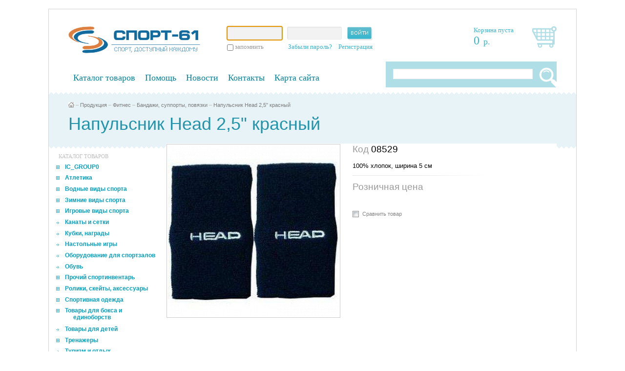

--- FILE ---
content_type: text/html; charset=windows-1251
request_url: http://sportpw.ru/goods/1119/177381/
body_size: 6097
content:
<!DOCTYPE html PUBLIC "-//W3C//DTD XHTML 1.0 Transitional//EN" "http://www.w3.org/TR/xhtml1/DTD/xhtml1-transitional.dtd">
<html xmlns="http://www.w3.org/1999/xhtml" xml:lang="ru" lang="ru">
<head>
<link rel="shortcut icon" type="image/x-icon" href="/bitrix/templates/store_light_red/favicon.ico" />
<link rel="stylesheet" type="text/css" href="/bitrix/templates/store_light_red/common.css" />
<script type="text/javascript" src="/bitrix/templates/store_light_red/jquery/jquery-1.4.2.min.js"></script>
<meta http-equiv="Content-Type" content="text/html; charset=windows-1251" />
<meta name="robots" content="index, follow" />
<link href="/bitrix/js/main/core/css/core.css?1626897328" type="text/css" rel="stylesheet" />
<link href="/bitrix/templates/store_light_red/components/bitrix/search.title/store/style.css?1626897332" type="text/css" rel="stylesheet" />
<link href="/bitrix/templates/store_light_red/jquery/fancybox/jquery.fancybox-1.3.1.css?1626897332" type="text/css" rel="stylesheet" />
<link href="/bitrix/templates/store_light_red/styles.css?1641988658" type="text/css" rel="stylesheet" />
<link href="/bitrix/templates/store_light_red/template_styles.css?1641988658" type="text/css" rel="stylesheet" />
<script type="text/javascript" src="/bitrix/js/main/core/core.js?1626897328"></script>
<script type="text/javascript">BX.message({'LANGUAGE_ID':'ru','FORMAT_DATE':'DD.MM.YYYY','FORMAT_DATETIME':'DD.MM.YYYY HH:MI:SS','COOKIE_PREFIX':'BITRIX_SM','bitrix_sessid':'99ebe1d41feb3cda8af2a7435ecf68a1','JS_CORE_LOADING':'Загрузка...','JS_CORE_WINDOW_CLOSE':'Закрыть','JS_CORE_WINDOW_EXPAND':'Развернуть','JS_CORE_WINDOW_NARROW':'Свернуть в окно','JS_CORE_WINDOW_SAVE':'Сохранить','JS_CORE_WINDOW_CANCEL':'Отменить','JS_CORE_H':'ч','JS_CORE_M':'м','JS_CORE_S':'с'})</script>
<script type="text/javascript" src="/bitrix/js/main/core/core_ajax.js?1626897328"></script>
<script type="text/javascript" src="/bitrix/js/main/session.js?1626897328"></script>
<script type="text/javascript">
bxSession.Expand(1440, '99ebe1d41feb3cda8af2a7435ecf68a1', false, '7aa79dcafabcf0ec17210733887ca411');
</script>
<script type="text/javascript" src="/bitrix/components/bitrix/search.title/script.js?1626897327"></script>
<script type="text/javascript" src="/bitrix/templates/store_light_red/jquery/fancybox/jquery.fancybox-1.3.1.pack.js?1626897332"></script>
<link rel="stylesheet" type="text/css" href="/bitrix/templates/store_light_red/colors.css" />
<script type="text/javascript" src="/bitrix/templates/store_light_red/script.js"></script>
<title>Напульсник Head 2,5&quot; красный</title>

<!--[if lt IE 7]>
<style type="text/css">
	#compare {bottom:-1px; }
	div.catalog-admin-links { right: -1px; }
	div.catalog-item-card .item-desc-overlay {background-image:none;}
</style>
<![endif]-->

<!--[if IE]>
<style type="text/css">
	#fancybox-loading.fancybox-ie div	{ background: transparent; filter: progid:DXImageTransform.Microsoft.AlphaImageLoader(src='/bitrix/templates/store_light_red/jquery/fancybox/fancy_loading.png', sizingMethod='scale'); }
	.fancybox-ie #fancybox-close		{ background: transparent; filter: progid:DXImageTransform.Microsoft.AlphaImageLoader(src='/bitrix/templates/store_light_red/jquery/fancybox/fancy_close.png', sizingMethod='scale'); }
	.fancybox-ie #fancybox-title-over	{ background: transparent; filter: progid:DXImageTransform.Microsoft.AlphaImageLoader(src='/bitrix/templates/store_light_red/jquery/fancybox/fancy_title_over.png', sizingMethod='scale'); zoom: 1; }
	.fancybox-ie #fancybox-title-left	{ background: transparent; filter: progid:DXImageTransform.Microsoft.AlphaImageLoader(src='/bitrix/templates/store_light_red/jquery/fancybox/fancy_title_left.png', sizingMethod='scale'); }
	.fancybox-ie #fancybox-title-main	{ background: transparent; filter: progid:DXImageTransform.Microsoft.AlphaImageLoader(src='/bitrix/templates/store_light_red/jquery/fancybox/fancy_title_main.png', sizingMethod='scale'); }
	.fancybox-ie #fancybox-title-right	{ background: transparent; filter: progid:DXImageTransform.Microsoft.AlphaImageLoader(src='/bitrix/templates/store_light_red/jquery/fancybox/fancy_title_right.png', sizingMethod='scale'); }
	.fancybox-ie #fancybox-left-ico		{ background: transparent; filter: progid:DXImageTransform.Microsoft.AlphaImageLoader(src='/bitrix/templates/store_light_red/jquery/fancybox/fancy_nav_left.png', sizingMethod='scale'); }
	.fancybox-ie #fancybox-right-ico	{ background: transparent; filter: progid:DXImageTransform.Microsoft.AlphaImageLoader(src='/bitrix/templates/store_light_red/jquery/fancybox/fancy_nav_right.png', sizingMethod='scale'); }
	.fancybox-ie .fancy-bg { background: transparent !important; }
	.fancybox-ie #fancy-bg-n	{ filter: progid:DXImageTransform.Microsoft.AlphaImageLoader(src='/bitrix/templates/store_light_red/jquery/fancybox/fancy_shadow_n.png', sizingMethod='scale'); }
	.fancybox-ie #fancy-bg-ne	{ filter: progid:DXImageTransform.Microsoft.AlphaImageLoader(src='/bitrix/templates/store_light_red/jquery/fancybox/fancy_shadow_ne.png', sizingMethod='scale'); }
	.fancybox-ie #fancy-bg-e	{ filter: progid:DXImageTransform.Microsoft.AlphaImageLoader(src='/bitrix/templates/store_light_red/jquery/fancybox/fancy_shadow_e.png', sizingMethod='scale'); }
	.fancybox-ie #fancy-bg-se	{ filter: progid:DXImageTransform.Microsoft.AlphaImageLoader(src='/bitrix/templates/store_light_red/jquery/fancybox/fancy_shadow_se.png', sizingMethod='scale'); }
	.fancybox-ie #fancy-bg-s	{ filter: progid:DXImageTransform.Microsoft.AlphaImageLoader(src='/bitrix/templates/store_light_red/jquery/fancybox/fancy_shadow_s.png', sizingMethod='scale'); }
	.fancybox-ie #fancy-bg-sw	{ filter: progid:DXImageTransform.Microsoft.AlphaImageLoader(src='/bitrix/templates/store_light_red/jquery/fancybox/fancy_shadow_sw.png', sizingMethod='scale'); }
	.fancybox-ie #fancy-bg-w	{ filter: progid:DXImageTransform.Microsoft.AlphaImageLoader(src='/bitrix/templates/store_light_red/jquery/fancybox/fancy_shadow_w.png', sizingMethod='scale'); }
	.fancybox-ie #fancy-bg-nw	{ filter: progid:DXImageTransform.Microsoft.AlphaImageLoader(src='/bitrix/templates/store_light_red/jquery/fancybox/fancy_shadow_nw.png', sizingMethod='scale'); }
	label.fieldHint {margin: 0 10px;}
</style>
<![endif]-->

<script type="text/javascript">if (document.documentElement) { document.documentElement.id = "js" }</script>

<script type="text/javascript">
	function changeUserPriceType(new_value) {
		document.UserPriceTypeForm.submit();
		return false;
	}	
</script>

</head>
<body>
	<div id="panel"></div>
	<div id="page-wrapper">
		<div id="header-wrapper">
			<div id="header" itemscope itemtype = "http://schema.org/LocalBusiness">
				<div id="logo">
					<a href="/">
						<img src="/include/sport_logo.png" style="width:270px;">
					</a>
				</div>
				<div id="authorization" class="content-form login-form">
											<div class="fields">
														<form name="form_auth" method="post" target="_top" action="">
								<input type="hidden" name="AUTH_FORM" value="Y" />
								<input type="hidden" name="TYPE" value="AUTH" />
																								<div class="field">
																											<div class="form-input">
										<input id="login-input-field" type="text" name="USER_LOGIN" maxlength="50" value="" class="input-field" />
									</div>
								</div>	
								<div class="field">
																		<div class="form-input">
										<input id="password-input-field" type="password" name="USER_PASSWORD" maxlength="50" class="input-field" />
																			</div>
								</div>
								<div class="field field-button">
									<input class="button" type="submit" name="Login" value="" />
								</div>
																	<noindex>
										<div id="forgot_register_links" class="field">
											<a href="/login/?forgot_password=yes&backurl=%2F" rel="nofollow">Забыли пароль?</a>
											<a href="/login/?register=yes&backurl=%2F" rel="nofollow">Регистрация</a><br />
										</div>
									</noindex>
																<div class="field field-option">
									<div style="padding-top:5px;">
										<input class="remember" type="checkbox" id="USER_REMEMBER" name="USER_REMEMBER" value="Y" />
										<span>запомнить</span>
									</div>
								</div>
															</form>
							<script type="text/javascript">
																	try{document.form_auth.USER_LOGIN.focus();}catch(e){}
															</script>
						</div>
														</div>
				<div id="cart" onClick="location.href='/personal/cart/';">
					<span id="cart_line">
						

<div style="float: left;">
<i id="cart-status">
	<a href="/personal/cart/">Корзина пуста</a>
</i>
<br/>
<a href="/personal/cart/">
<span style="font-size:24px; color:#37B6CE; font-family:Tahoma;">
	0</span>
<span style="color:#37B6CE; font-family:Tahoma; font-size:18px;">
	&nbsp;р.
</span>
</a>
</div>
<div style="float: right;">
<a href="/personal/cart/"><img src="/bitrix/templates/store_light_red/img/basket.png"></a>
</div>					</span>
				</div>
				<div style="clear:both;"></div>
				<div id="breadcrumb-search">
					 <script src="/bitrix/templates/store_light_red/components/bitrix/search.title/store/script.js?1626897332" type="text/javascript"></script>	<div id="search" class="form-box">
	<form action="/search/">
		<div class="form-textbox">
			<div class="form-textbox-border"><input id="title-search-input" type="text" name="q" value="" size="40" maxlength="50" autocomplete="off" /></div>
		</div>
		<div class="form-button"><input name="s" type="submit" value="Поиск"  id="search-submit-button"/></div>
			
	</form>
	</div>
<script type="text/javascript">
var jsControl = new JCTitleSearch({
	//'WAIT_IMAGE': '/bitrix/themes/.default/images/wait.gif',
	'AJAX_PAGE' : '/goods/1119/177381/',
	'CONTAINER_ID': 'search',
	'INPUT_ID': 'title-search-input',
	'MIN_QUERY_LEN': 2
});
</script>
				</div>
				<div id="menu_and_search">
					<ul id="main_menu">
						<li id="menu_1"><a href="/goods/">Каталог товаров</a></li>
						<li id="menu_2"><a href="javascript:void(0);">Помощь</a></li>
						<li id="menu_3"><a href="/news/">Новости</a></li>
						<li id="menu_4"><a href="/about/contacts/">Контакты</a></li>
						<li id="menu_5"><a href="/search/map/">Карта сайта</a></li>
											</ul>
					<!--<div class="submenu_div" id="submenu_div_1">
						<span>каталог товаров по видам спорта</span>
						<div style="clear:both;"></div>
												<div style="clear:both;"></div>
					</div> -->
					<div class="submenu_div" id="submenu_div_2">
						<ul class="submenu_div_ul">
							<li><a href="/about/howto/">Как купить</a></li>
							<li><a href="/about/faq/">Покупателю</a></li>
						</ul>
						<div style="clear:both;"></div>
					</div>
				</div>
				<div style="clear:both;"></div>
				<div id="breadcrumb"><a title="На главную страницу" href="/"><img width="12" height="11" src="/bitrix/templates/store_light_red/images/home.gif" alt="На главную страницу" /></a><i>&ndash;</i><a href="/goods/" title="Продукция">Продукция</a><i>&ndash;</i><a href="/goods/1115/" title="Фитнес">Фитнес</a><i>&ndash;</i><a href="/goods/1119/" title="Бандажи, суппорты, повязки">Бандажи, суппорты, повязки</a><i>&ndash;</i><a href="/goods/1119/177381/" title="Напульсник Head 2,5&quot; красный">Напульсник Head 2,5&quot; красный</a></div>									<h1 id="pagetitle">Напульсник Head 2,5&quot; красный</h1>
							</div>
		</div>
		<div id="content-wrapper">
			<div id="content">
				<div id="workarea">
					

<div id="compare" style="display:none;">
	<div class="corner left-top"></div><div class="corner right-top"></div>
	<div class="block-content">
		<a href="/goods/compare/" title="Сравнить выбранные товары">Сравнить товары (<span>0</span>)</a><a href="/goods/compare/?action=DELETE_FROM_COMPARE_RESULT&IBLOCK_ID=6&backurl=%2Fgoods%2F1119%2F177381%2F" class="close" title="Удалить все товары из списка сравнений"></a>
	</div>
</div>

 <div class="left_menu_div" id="left_menu_div_catalog">
<span>каталог товаров</span> 						 
  <div style="clear: both; "></div>

	<ul id="left-menu">
					<li class="open" >
			<a href="/goods/1204/">IC_GROUP0</a>
			<ul style="display: none;">
		

					<li class="open" >
			<a href="/goods/1205/">IC_GROUP1</a>
			<ul style="display: none;">
		

		<li>

			<a href="/goods/1206/">IC_GROUP2</a>

		</li>
</ul></li></ul></li>					<li class="open" >
			<a href="/goods/1096/">Атлетика</a>
			<ul style="display: none;">
		

		<li>

			<a href="/goods/1184/">Гантели</a>

		</li>
		<li>

			<a href="/goods/1186/">Гири</a>

		</li>
		<li>

			<a href="/goods/1185/">Диски, грифы, штанги</a>

		</li>
		<li>

			<a href="/goods/1183/">Перчатки и пояса т/а</a>

		</li>
		<li>

			<a href="/goods/1182/">Прочее</a>

		</li>
</ul></li>					<li class="open" >
			<a href="/goods/1097/">Водные виды спорта</a>
			<ul style="display: none;">
		

		<li>

			<a href="/goods/1188/">Инвентарь и прочее</a>

		</li>
		<li>

			<a href="/goods/1191/">Купальники и плавки</a>

		</li>
		<li>

			<a href="/goods/1190/">Ласты</a>

		</li>
		<li>

			<a href="/goods/1187/">Очки и маски</a>

		</li>
		<li>

			<a href="/goods/1189/">Шапочки</a>

		</li>
</ul></li>					<li class="open" >
			<a href="/goods/1146/">Зимние виды спорта</a>
			<ul style="display: none;">
		

		<li>

			<a href="/goods/1147/">Клюшки, шайбы, хоккейная экипировка</a>

		</li>
		<li>

			<a href="/goods/1150/">Коньки</a>

		</li>
		<li>

			<a href="/goods/1155/">Лыжи, санки, ледянки</a>

		</li>
</ul></li>					<li class="open" >
			<a href="/goods/1104/">Игровые виды спорта</a>
			<ul style="display: none;">
		

		<li>

			<a href="/goods/1144/">Бадминтон</a>

		</li>
		<li>

			<a href="/goods/1106/">Баскетбол</a>

		</li>
		<li>

			<a href="/goods/1126/">Бейсбол</a>

		</li>
		<li>

			<a href="/goods/1142/">Бильярд</a>

		</li>
		<li>

			<a href="/goods/1113/">Большой теннис</a>

		</li>
		<li>

			<a href="/goods/1114/">Волейбол</a>

		</li>
		<li>

			<a href="/goods/1199/">Гандбол</a>

		</li>
		<li>

			<a href="/goods/1107/">Настольный теннис</a>

		</li>
		<li>

			<a href="/goods/1141/">Футбол</a>

		</li>
</ul></li>		<li>

			<a href="/goods/1195/">Канаты и сетки</a>

		</li>
		<li>

			<a href="/goods/1145/">Кубки, награды</a>

		</li>
		<li>

			<a href="/goods/1127/">Настольные игры</a>

		</li>
		<li>

			<a href="/goods/1198/">Оборудование для спортзалов</a>

		</li>
		<li>

			<a href="/goods/1130/">Обувь</a>

		</li>
					<li class="open" >
			<a href="/goods/1110/">Прочий спортинвентарь</a>
			<ul style="display: none;">
		

		<li>

			<a href="/goods/1193/">Бутылки и шейкеры</a>

		</li>
</ul></li>					<li class="open" >
			<a href="/goods/1152/">Ролики, скейты, аксессуары</a>
			<ul style="display: none;">
		

		<li>

			<a href="/goods/1153/">Аксессуары</a>

		</li>
		<li>

			<a href="/goods/1158/">Защита</a>

		</li>
		<li>

			<a href="/goods/1162/">Роликовые коньки</a>

		</li>
		<li>

			<a href="/goods/1157/">Скейтборды, самокаты</a>

		</li>
</ul></li>					<li class="open" >
			<a href="/goods/1094/">Спортивная одежда</a>
			<ul style="display: none;">
		

		<li>

			<a href="/goods/1177/">Бокс</a>

		</li>
		<li>

			<a href="/goods/1179/">Борьба</a>

		</li>
		<li>

			<a href="/goods/1174/">Гимнастика и танцы</a>

		</li>
		<li>

			<a href="/goods/1176/">Дзюдо</a>

		</li>
		<li>

			<a href="/goods/1178/">Игровые виды</a>

		</li>
		<li>

			<a href="/goods/1175/">Карате и рукопашный бой</a>

		</li>
		<li>

			<a href="/goods/1181/">Самбо</a>

		</li>
		<li>

			<a href="/goods/1207/">Смешанные единоборства MMA</a>

		</li>
		<li>

			<a href="/goods/1180/">Тхэквондо</a>

		</li>
</ul></li>					<li class="open" >
			<a href="/goods/1093/">Товары для бокса и единоборств</a>
			<ul style="display: none;">
		

		<li>

			<a href="/goods/1171/">Бинты и пояса</a>

		</li>
		<li>

			<a href="/goods/1167/">Защита</a>

		</li>
		<li>

			<a href="/goods/1168/">Макивары и лапы</a>

		</li>
		<li>

			<a href="/goods/1173/">Мешки и манекены</a>

		</li>
		<li>

			<a href="/goods/1169/">Перчатки</a>

		</li>
		<li>

			<a href="/goods/1170/">Прочее</a>

		</li>
		<li>

			<a href="/goods/1172/">Шлемы</a>

		</li>
</ul></li>		<li>

			<a href="/goods/1132/">Товары для детей</a>

		</li>
					<li class="open" >
			<a href="/goods/1123/">Тренажеры</a>
			<ul style="display: none;">
		

		<li>

			<a href="/goods/1156/">Беговые дорожки</a>

		</li>
		<li>

			<a href="/goods/1154/">Велотренажеры</a>

		</li>
		<li>

			<a href="/goods/1209/">Гребные тренажеры</a>

		</li>
		<li>

			<a href="/goods/1194/">Силовые тренажеры и турники</a>

		</li>
		<li>

			<a href="/goods/1149/">Тренажеры для фитнеса</a>

		</li>
		<li>

			<a href="/goods/1124/">Эллипсоиды</a>

		</li>
</ul></li>		<li>

			<a href="/goods/1098/">Туризм и отдых</a>

		</li>
					<li class="selected  close">
			<a class="selected" href="/goods/1115/">Фитнес</a>
			<ul>
		

		<li>

			<a href="/goods/1192/">Аксессуары для фитнеса</a>

		</li>
		<li class="current">

			<a class="selected" href="/goods/1119/">Бандажи, суппорты, повязки</a>

		</li>
		<li>

			<a href="/goods/1148/">Диски здоровья, ролики гимнастические</a>

		</li>
		<li>

			<a href="/goods/1128/">Обручи, палки гимнастические, бодибары</a>

		</li>
		<li>

			<a href="/goods/1143/">Скакалки, мячи для фитнеса, медицинболы</a>

		</li>
		<li>

			<a href="/goods/1118/">Утяжелители, маты, коврики</a>

		</li>
		<li>

			<a href="/goods/1120/">Эспандеры, упоры для отжиманий</a>

		</li>
</ul></li>		<li>

			<a href="/goods/1069/">Художественная гимнастика</a>

		</li>
					<li class="open" >
			<a href="/goods/1196/">Шведские стенки и ДСК</a>
			<ul style="display: none;">
		

		<li>

			<a href="/goods/1197/">Навесное оборудование</a>

		</li>
</ul></li>	</ul> 						 
  <div style="clear: both; "></div>
</div>

<div id="catalog_padding_div" style="padding-left: 200px;">
<br/>

<script type="text/javascript">
$(function() {
	$('div.catalog-detail-image a').fancybox({
		'transitionIn': 'elastic',
		'transitionOut': 'elastic',
		'speedIn': 600,
		'speedOut': 200,
		'overlayShow': false,
		'cyclic' : true,
		'padding': 20,
		'titlePosition': 'over',
		'onComplete': function() {
			$("#fancybox-title").css({ 'top': '100%', 'bottom': 'auto' });
		} 
	});
});
</script>
 


<div class="catalog-detail" itemscope itemtype = "http://schema.org/Product">
	<table class="catalog-detail" cellspacing="0">
		<tr>

					<td class="catalog-detail-image">
							<div class="catalog-detail-image" id="catalog-detail-main-image">
					<a rel="catalog-detail-images" href="/upload/iblock/67c/67c3f21a161dcdd2154d397236e8ed63.jpg" title="Напульсник Head 2,5&quot; красный"><img itemprop="image" src="/upload/resize_cache/iblock/67c/350_1000_10240811ca8906714d1a9f41f2f5b358d/67c3f21a161dcdd2154d397236e8ed63.jpg" alt="Напульсник Head 2,5&quot; красный" id="catalog_detail_image" width="350" height="350" /></a>
				</div>
							<div class="catalog-detail-images">
			
				</div>
			</td>
		
			<td class="catalog-detail-desc">
				<label style="font-size: 19px; color:#999;">Код&nbsp;</label><label style="font-size: 19px;">08529</label><br/><br/>
							<span itemprop = "description">100&#37; хлопок, ширина 5 см</span>
				<div class="catalog-detail-line"></div>
												<div class="catalog-detail-price">
									<label>
						                                                        Розничная цена
											</label>

                                             
					<p>
						<span itemprop = "offers" itemscope itemtype = "http://schema.org/Offer">
												</span>
					</p>
					<br />
								</div>
				
				<div class="catalog-item-links">
					
										<a href="/goods/1119/177381/?action=ADD_TO_COMPARE_LIST&amp;id=177381" class="catalog-item-compare" onclick="return addToCompare(this, 'В списке сравнения');" rel="nofollow" id="catalog_add2compare_link" rel="nofollow">Сравнить товар</a>
									</div>
							</td>
		</tr>
	</table>
	

		
</div>
</div>				</div>
			</div>
		</div>
		<div id="space-for-footer"></div>
	</div>

	<div id="footer-wrapper">
		<div id="footer">
						<div id="discounts_and_contacts">
				<div class="discounts_contacts_column">
					<div class="discounts_title">Скидки при покупке на сумму:</div>
					<div id="discounts"></div>
					<span class="discounts_comment">* Скидки предоставляются только оптовым покупателям.</span>
				</div>
				<div class="discounts_contacts_column">
					<div class="wholesale_title">Опт</div>
					<div class="contacts_phone">+7 (863) 229-05-79</div>
					<div class="contacts_phone">+7 (863) 305-13-64 (ф.)</div>
					<div class="contacts_email"><a href="mailto:sales@sportpw.ru">sales@sportpw.ru</a></div>
					<div class="contacts_skype">sport_61</div>
									</div>
			</div>
			<div id="copyright">
				© 2008-2012, &quot;Спорт-61&quot;, г. Ростов-на-Дону			</div>
			<div id="footer-design">
				Работает на <a href="http://www.1c-bitrix.ru" title="Работает на &laquo;1С-Битрикс: Управление сайтом&raquo;">&laquo;1С-Битрикс: Управление сайтом&raquo;</a>			</div>
		</div>
	</div>
		
  <script>
  	$(document).ready(function() {
  		//$('#menu_and_search li').mouseover(	function() {
  		$('#main_menu li').mouseover(	function() {
			var id = $(this).attr('id').replace('menu_', '');
			var left = $(this).position().left;
  			$('.submenu_div').hide();
  				$('#menu_and_search a').css('background', 'none');
  				$('#menu_and_search a').css('color', '#04859d');
  			var submenu = $('#submenu_div_' + id);
			submenu.show();
			submenu.css('left', left);
				var link = $('#menu_' + id + ' a');
				link.css('background', '#37b6ce');
				link.css('color', 'white');
		});
  		$('#menu_and_search').mouseleave( function() {
  			$('.submenu_div').hide();
  				$('#menu_and_search a').css('background', 'none');
  				$('#menu_and_search a').css('color', '#04859d');
  		});
  	});
  </script>
	
</body>
</html>

--- FILE ---
content_type: text/css
request_url: http://sportpw.ru/bitrix/js/main/core/css/core.css?1626897328
body_size: 1213
content:
.bx-core-waitwindow { 
	background-color:#FCF7D1;
	background-image:url(/bitrix/js/main/core/images/wait.gif);
	background-position:10px center;
	background-repeat:no-repeat;
	border:1px solid #E1B52D;
	color:black;
	font-family:Verdana,Arial,sans-serif;
	font-size:11px;
	padding:10px 30px 10px 37px;
	position:absolute;
	z-index:10000;
	text-align:center; 
}

.bx-unselectable {
   -moz-user-select: none;
   -khtml-user-select: none;
   -webkit-user-select: none;
   user-select: none;
}

.bx-session-message {
	background-color:#FFEB41;
	border:1px solid #EDDA3C;
	width:630px;
	font-family:Arial,Helvetica,sans-serif;
	font-size:13px;
	font-weight:bold;
	text-align:center;
	color:black;
	position:absolute;
	z-index:10000;
	padding:10px;
}

.bx-session-message a.bx-session-message-close {
	display:block;
	width:12px;
	height:12px;
	background-image:url(/bitrix/js/main/core/images/close.gif);
	background-repeat:no-repeat;
	background-position:center;
	float:right;
}

.bx-timer-semicolon-off .bx-timer-semicolon {visibility: hidden}

/* Tooltip */
.bx-panel-tooltip
{
    z-index:2210 !important;
    overflow: hidden !important;
    position:absolute !important;

    letter-spacing:normal !important;
    list-style:none !important;
    text-align: left !important;
    text-indent:0 !important;
    text-transform: none !important;
    visibility:visible !important;
    white-space: normal !important;
    word-spacing:normal !important;
    vertical-align:baseline !important;
    background:scroll transparent none repeat-x 0 0 !important;
    margin:0 !important;
    padding:0 !important;
    border: none !important;
    float: none !important;
    text-decoration: none !important;

}

.bx-panel-tooltip div { display: block !important; }

.bx-panel-tooltip-top-border, .bx-panel-tooltip-bottom-border
{
    height:2px !important;
    overflow: hidden !important;
    position:relative !important;
    font-size:1px !important;
}

.bx-panel-tooltip-corner
{
    background:scroll transparent url(../images/panel/sprite03.png) no-repeat -255px -308px !important;
    width:2px !important;
    height:8px !important;
    overflow:hidden !important;
    position:absolute !important;
}

.bx-panel-tooltip-border
{
    margin:0 2px !important;
    height:1px !important;
    background: scroll #FCFCFB none repeat-x 0 0 !important;
    border-top: 1px solid #C8C8C6 !important;
    font-size:1px !important;
}

.bx-panel-tooltip-bottom-border .bx-panel-tooltip-border
{
    border-top: 1px solid #F2F2EB !important;
    background: scroll #C8C8C6 none repeat-x 0 0 !important;
}

.bx-panel-tooltip-left-corner
{
    top: 0 !important;
    left: 0 !important;
}

.bx-panel-tooltip-right-corner
{
    left:-2px !important;
    margin-left:100% !important;
    position:absolute !important;
    top:-2px !important;
}

.bx-panel-tooltip-bottom-border .bx-panel-tooltip-corner { margin-top:-4px !important; }

.bx-panel-tooltip-content
{
    border-left: 1px solid #C8C8C6 !important;
    border-right: 1px solid #C8C8C6 !important;
    background: scroll #F2F2EB none repeat-x 0 0 !important;
    overflow: hidden !important;
    position: relative !important;
    z-index:10 !important;
    display:inline-block !important;
}

.bx-panel-tooltip-title
{
    font: normal normal bold 11px/normal Tahoma, sans-serif !important;
    color: #000 !important;
    position:relative !important;
    padding: 7px 10px 0 10px !important;
    margin: 0 !important;
}

.bx-panel-tooltip-text
{
    font: normal normal normal 11px/normal Verdana, sans-serif !important;
    color: #000 !important;
    padding: 9px 10px 10px 16px !important;
    margin: 0 !important;
    position:relative !important;
}

.bx-panel-tooltip-underlay
{
    position:absolute !important;
    height:55px !important;
    background: scroll #F2F2EB url(../images/panel/sprite03.png) repeat-x 0 -869px !important;
    width:100% !important;
    top: 0;
    left: 0;
}

.bx-panel-tooltip-close
{
	position:absolute !important;
    height:20px !important;
    background: scroll transparent url(../images/panel/sprite03.png) no-repeat -40px -1007px !important;
    width:25px !important;
    top: 0 !important;
    right: 0 !important;
	z-index:5 !important;
	display:block !important;
}

.bx-panel-tooltip-text a { font: normal normal normal 11px/normal Verdana, sans-serif !important;}
.bx-panel-tooltip-text a, .bx-panel-tooltip-text a:hover { color: #0041d2 !important; text-decoration: underline !important;}

.bx-core-autosave {background-position: 0 0 !important;}
.bx-core-autosave-ready {background: scroll transparent url(../images/autosave/autosave-green.gif) repeat-x 0 0;}
.bx-core-autosave-edited {background: scroll transparent url(../images/autosave/autosave-red.gif) repeat-x 0 0;}
.bx-core-autosave-saving {background: scroll transparent url(../images/autosave/autosave-write.gif) repeat-x 0 0;}

--- FILE ---
content_type: text/css
request_url: http://sportpw.ru/bitrix/templates/store_light_red/styles.css?1641988658
body_size: 1071
content:
img {border:0 none;}

h1, h2, h3, h4, h5, h6
{
	font-family:Verdana,Arial,serif; 
	margin:1.3em 0 1.2em;
	font-weight:normal;
	line-height:1.2;
}

h1 { font-size:160%; margin:0 0 0.7em; }
h2 { font-size:140%; color: #039FBC; }
h3 { font-size:120%; }
h4 { font-size:120%; }

h5 {
	font-size:140%;
	font-weight:normal;
	margin:1.5em 0 1em 0;
	padding:0;
}

h6 { font-size:100%; font-weight: bold;}

hr, .hr 
{
	border-top:1px solid;
	display:block;
	font-size:1px;
	height:1px;
	line-height:1px;
	margin:12px 0;
	overflow:hidden;
	padding:0;
}

#workarea ul { list-style-type: none;  padding:0; margin: 0 0 0 1.5em;}
#workarea ul li:before { content:'\2014\a0'; }
#workarea ul li
{
	behavior:expression( !this.before  ? this.before = this.innerHTML = '<span class="dash">— </span>' + this.innerHTML :'' );
	text-indent:-1.35em;
	margin: 0.6em 0
}
#workarea ul li a { color: #039FBC; text-decoration: none; }
#workarea ul li a:hover { text-decoration: underline; }

#workarea ul ul { padding:0 0 0 1.5em; margin: 0.6em 0}

#left_menu_div_catalog ul li:before { content:''; }

--- FILE ---
content_type: text/css
request_url: http://sportpw.ru/bitrix/templates/store_light_red/template_styles.css?1641988658
body_size: 7602
content:
html { width:100%; height: 100%; }

body
{
	height:100%;
	margin:0;
	padding:0;
	font-size: 80.01%;
	font-family: Verdana, Arial, Helvetica, sans-serif;
}

form { margin:0; padding:0;}
form.main-form
{ 
	display: block;
	margin:0; 
	padding:0;
	width:100%;
	height:100%;
}
 
#page-wrapper
{	
	min-height:100%;	  
	/*margin: 0 auto -30px;*/
	margin: 18px auto 0;
	/*min-width: 990px;*/
	width: 1080px;
	border-top: 1px solid lightgray;
	border-left: 1px solid lightgray;
	border-right: 1px solid lightgray;
}

* html #page-wrapper { height: 100%; }

#header-wrapper { /*height: 90px;*/ }
#header {
	position: relative;
	margin: 0 auto;
	/*width: 1000px;
	height: 107px;*/
	--background: url(/include/logo_new.jpg) no-repeat;
	width: 1080px;
	height: 180px;
}

#logo {
	/*width: 400px; height:50px; position: absolute; top: 30px; left: 30px;*/
		height: 72px;
  		margin-left: 40px;
		margin-top: 35px;
    	width: 270px;
		float: left;
}

#logo a {outline: none; text-decoration:none;}

#authorization {
	/* margin-left: 190px; */
	/* margin-left: 460px; */
	padding-left: 55px;
    width: 304px;
	float: left;
    margin-top: 35px;
}
#authorization input.button {
    background: url("img/login.png");
    border: none;
    height: 28px;
    width: 52px;
	margin-top: 1px;
	cursor: pointer;
}
#authorization input.remember {
    float: left;
    margin-right: 3px;
    margin-top: 3px;
	margin-left: 0px;
	margin-bottom: 0px;
}
#authorization span {
    color: #999999;
    /*margin-right: 17px;*/
	font-family: Lucida Sans Unicode;
    font-size: 13px;
	margin-top: 10px;
}
#forgot_register_links {
	float: right;
	margin-right: 6px;
	padding-top: 5px;
	font-family: Lucida Sans Unicode;
    font-size: 13px;
}
#forgot_register_links a {
	color: #37B6CE;
    text-decoration: none;
	margin-left: 10px;
}
#forgot_register_links a:hover {
	text-decoration: underline;
}
#login-input-field, #password-input-field {
	background: url("img/log_pass.png");
    border: none;
    font-family: Lucida Sans Unicode;
    font-size: 11px;
    height: 28px;
    margin-right: 10px;
    padding-bottom: 0;
    padding-left: 10px;
    padding-top: 0;
    width: 103px;
	padding-right: 0px;
	margin-bottom: 0px;
}

#authorization .is_authorized {
	height: 50px;
	background: url("img/is_authorized.png") no-repeat left;
	padding-left: 35px;
	line-height: 26px;
	font-family: Lucida Sans Unicode;
    font-size: 13px;
	color: #37B6CE;
}
#authorization p.cart {
	margin-top: 0px;
	margin-bottom: 0px;
}
#authorization .is_authorized a {
	color: #37B6CE;
    text-decoration: none;
}
#authorization .is_authorized a:hover{
	text-decoration: underline;
}
#authorization a.button_logout {
	float: right;
	display: block;
	width: 52px;
	height: 29px;
	background: url("img/button_logout.png");
}
#authorization a.authorized_bottom {
	line-height: 24px;
	margin-right: 15px;
}

#schedule { /*position: absolute; top:33px; left: 490px; height: 70px;*/ }
#schedule td { padding: 0;}
#schedule div.telephone { margin:0; padding:0 0 0 27px; font-size:1.2em; font-family:Arial; line-height:21px;  }
#schedule p { margin: 0;}

ul.store-horizontal {list-style-type: none; overflow: hidden; height: 34px; margin:0; padding:0;}
ul.store-horizontal li { float: left; margin: 0 21px 0 0; height: 29px;}
ul.store-horizontal li a { font-family: Arial; font-size: 1.4em; padding:7px 12px 4px 13px; text-decoration: none; outline: none; line-height: 29px;}

#main-menu {padding:20px 5px 20px 24px;}
#main-menu ul {list-style-type: none; overflow: hidden; margin:0; padding:0;}
#main-menu li {margin: 0; padding:0; height: 25px; }
#main-menu li a {font-size:1.1em; text-decoration: none; font-weight:bold;}

#user-links {  /*position: absolute; left:660px; top:20px;*/  }
#user-links ul {list-style-type: none; overflow: hidden; margin:0; padding:0;}
#user-links li { }
#user-links a { text-decoration: underline; outline: none;}
#user-links p { margin: 0;}

div.menu_space{margin-left:10px; font-size:1px; height:1px;}
#left-menu { list-style-type: none; margin: 0 0 0 18px; padding: 20px 0 0 0; font-family: Arial; }
#left-menu a { font-size: 0.95em; outline: none; text-decoration: none; font-weight:bold;}
#left-menu ul a { font-size: 0.95em !important; outline: none; vertical-align:top;font-weight:normal; }
#left-menu li.current { padding: 0; overflow: hidden; zoom:1; display: block; margin-bottom: 0.5em; }
#left-menu li.current ul { padding: 0 0 0 12px;}
#left-menu .current a  { padding: 0 13px; font-style:normal; font-size: 0.95em !important; vertical-align:top;}
#left-menu .current ul a { padding:0;}
#left-menu ul { font-weight: normal; margin: 0.5em 0 0 -4px; padding: 0;  padding-left: 40px; list-style-type: none; }
#left-menu ul ul { margin: 0.5em 0 0 0em; }
#left-menu li li { margin-bottom: 0.5em; padding:0 13px 0; text-indent: 0; background: none;}
#left-menu li { padding:0 0 0 11px; margin-bottom: 0.55em; }
#left-menu li li li { margin-bottom: 0.3em; }

#cart {
	/*overflow: hidden;height: 77px; padding-left:24px;*/
	float: right;
    margin-right: 40px;
    width: 170px;
	height: 56px;
	margin-top: 35px;
	--background: url("img/basket.png") no-repeat right;
	font-family: Lucida Sans Unicode;
    font-size: 13px;
}
#cart a {
	font-style: normal;
	color: #37B6CE;
    text-decoration: none;
}
#cart a:hover { text-decoration: underline; }
/*#cart div.block-content { }*/
/*#cart, #cart a { outline: none;}*/
#cart p.cart { margin: 0; height: 50px; }
/*#cart i, #cart a { display: block}
#cart i {font-style:normal; padding-left: 25px; }
#cart i a { text-decoration: none; }
#cart i a:hover { text-decoration: underline; }*/

#compare {
	bottom: 0;
	right: 0;
	width: 222px;
	height: 20px;
	float: right;
}
#compare .block-content { padding: 1px 0 0 24px; position: relative;}
#compare a { text-decoration: none; outline: none; }
#compare a:hover { text-decoration: underline;}
#compare a.close { width: 7px; height: 5px; display:block;  position: absolute;  right: 10px; top: 8px;}

#content-wrapper { position: relative; /*margin: 0 auto; width: 990px;*/ z-index: 800;}

#breadcrumb {
	/*margin: 0 50px 14px 0;
	padding-left: 13px;
	min-height: 20px;*/
	padding-left: 40px;
	padding-top: 20px;
	padding-bottom: 10px;
	margin-top: 10px;
	background: url("img/breadcrumb.png") repeat-x top;
}
#breadcrumb a, #breadcrumb span, #breadcrumb i { font-size:0.85em; padding:0; text-decoration:none; vertical-align: top; line-height: 13px;}
#breadcrumb i { padding:0 3px;}
#breadcrumb img { vertical-align: top; }
#breadcrumb a:hover { text-decoration:underline; }

h1#pagetitle {
	padding-left: 40px;
	margin-bottom: 30px;
	font-size: 36px;
	background: url("img/pagetitle.png") repeat-x bottom;
	padding-bottom: 30px;
	color: #2394a9;
	/*font-family: Tahoma;*/
	font-family: Arial;
	font-size: 36px;
}

#breadcrumb-search{ /*width:190px; left:803px; top:30px; margin-top:2px; margin-right: 4px; position:absolute;*/ }
#search {
	/*height: 20px;*/
	background: url("img/search.png");
    float: right;
    height: 53px;
    margin-right: 40px;
    width: 350px;
}
#search .form-textbox { /*float: left; width:135px;*/ }
#search .form-textbox-border { /*padding-left: 20px; height: 20px; overflow:hidden;*/ }
#search .form-textbox-border input {
	/*width: 110px; height: 18px;color:#000;*/
	color: #434343;
    font-family: Lucida Sans Unicode;
    font-size: 12px;
    margin-left: 15px;
    margin-top: 15px;
    width: 280px;
	padding: 2px;
}
#search .form-button { float: right; width:48px; }
#search .form-button input { width:48px; }
#search .form-button { display:none; }

#main_menu {
    height: 12px;
    list-style: none;
    margin-left: 0;
    margin-right: 0;
    margin-top: 10px;
}
#main_menu li { float: left; }

#menu_and_search {
    clear: both;
    /*left: 40px;*/
    position: absolute;
    top: 120px;
}
#menu_and_search a {
    color: #04859D;
    font-family: Tahoma;
    font-size: 18px;
    padding: 5px 10px;
    text-decoration: none;
}
.submenu_div {
    background: white;
    border: 1px solid gray;
    display: none;
    padding-left: 15px;
    padding-top: 15px;
    position: relative;
    width: 450px;
    z-index: 900;
}
.submenu_div ul {
    list-style-image: url("img/arrow.png");
}
.submenu_div_ul {
    float: left;
    margin-bottom: 9px;
    margin-right: 0;
    margin-top: 9px;
    /*width: 207px;*/
	width: 190px;
}
.submenu_div span {
    color: #BEBEBE;
    font-family: Lucida Sans Unicode;
    font-size: 11px;
    text-transform: uppercase;
}
#menu_and_search .submenu_div a {
    color: #206876;
    font-family: Lucida Sans Unicode;
    font-size: 13px;
    line-height: 23px;
    padding: 0;
}
#menu_and_search .submenu_div a:hover { text-decoration: underline; }

.left_menu_div {
    background: white;
    padding-left: 0px;
    padding-top: 10px;
    margin-left: -20px;
    margin-top: 25px;
    position: absolute;
    width: 200px;
    z-index: 900;
}
.left_menu_div ul {
    list-style-image: url("img/arrow.png");
	content: '';
}
.left_menu_div li ::before{
    content: '';
}
.left_menu_div_ul {
    float: left;
    margin-bottom: 9px;
    margin-right: 0;
    margin-top: 9px;
    /*width: 207px;*/
	width: 190px;
}
.left_menu_div span {
    color: #BEBEBE;
    font-family: Lucida Sans Unicode;
    font-size: 11px;
    text-transform: uppercase;
}

.left_menu_div li.open {
    list-style-image: url("img/arr_minus.png");
}

.left_menu_div li.close {
    list-style-image: url("img/arr_plus.png");
}

#subscribe {zoom:1; margin-top:20px; }
#subscribe .form-textbox-border { float: left; height: 20px; width: 165px; }
#subscribe .form-textbox-border input { width: 165px; float: left; padding: 0 2px; height: 18px; box-sizing: border-box; -moz-box-sizing: border-box; -webkit-box-sizing: border-box; -khtml-box-sizing: border-box;}
#subscribe .form-button { float: left; margin-left:10px;}
#subscribe .form-button input { padding: 0 3px;  overflow: visible;}

.form-box input { vertical-align: top;}
.form-textbox-border input {border:1px solid; padding:0; margin:0;}
/*.form-textbox-border {border: 1px solid; }*/
.form-button {border: 1px solid;}
.form-button input::-moz-focus-inner { border: 0; padding: 0; }/*Remove button padding in FF*/
.form-button input { display: block; border: none; background: none; padding:0; margin:0; cursor: pointer; cursor: hand; outline: none; font-family: Georgia, serif; font-size: 12px; height: 19px;}

#content { /*width: 990px; margin: 0 auto 4em auto;*/ overflow: hidden; margin-left: 40px; margin-right: 40px; margin-top: 80px;}

/*#left-column { float: left; width: 222px; padding-top: 16px;}
#workarea { width: 703px;float: right; }*/
div.sidebar-mode #workarea { width: 703px; margin-right:17px; padding-top:24px;}

#workarea p a, a.all_news {
	color: #039FBC;
	text-decoration: none;
}
#workarea p a:hover, a.all_news:hover { text-decoration: underline; }

#sidebar { width: 200px; float: right; padding: 26px 0 0 0;}

#footer-wrapper {
	width: 1080px;
	margin: 0 auto;
	border-bottom: 1px solid lightgray;
	border-left: 1px solid lightgray;
	border-right: 1px solid lightgray;
	margin-bottom: 18px;
}

/*#footer-wrapper, #footer  { height: 92px; }*/
#space-for-footer  { height: 30px; }
#footer { position: relative; /*width: 990px;*/ margin: 0 auto;}

#discounts_and_contacts {
    background: url("img/discounts_and_contacts.png");
    height: 279px;
    padding-left: 40px;
    padding-top: 10px;
}
.discounts_contacts_column {
    float: left;
    margin-right: 30px;
}
#discounts {
    background: url("img/discounts.png");
    height: 183px;
    margin-bottom: 10px;
    width: 487px;
}
.discounts_title {
    background: url("img/discounts_title.png") no-repeat left;
}
.shop_title, .wholesale_title {
    background: url("img/shop_title.png") no-repeat left;
    width: 440px;
}
.discounts_title, .shop_title, .wholesale_title {
    border-bottom: 1px solid lightgray;
    color: #888888;
    font-family: Tahoma;
    font-size: 18px;
    margin-bottom: 5px;
    padding-bottom: 5px;
    padding-left: 40px;
    padding-top: 15px;
}
.shop .contacts_phone {
    height: 26px;
    padding-top: 12px;
}
.contacts_phone {
    background: url("img/contacts_phone.png") no-repeat left;
    margin-top: 14px;
}
.contacts_email {
    background: url("img/contacts_email.png") no-repeat left;
	margin-top: 14px;
}

.price_list {
    background: url("img/download.png") no-repeat left;
	
}

.contacts_skype {
    background: url("img/contacts_skype.png") no-repeat left;
	margin-top: 14px;
}
.contacts_phone, .contacts_email, .contacts_skype, .price_list {
    color: #555555;
    font-family: Tahoma;
    font-size: 18px;
    margin-bottom: 10px;
    margin-left: 4px;
    padding-bottom: 3px;
    padding-left: 35px;
    padding-top: 1px;
	line-height: 18px;
}
.contacts_email a {
    color: #04859D;
    text-decoration: none;
}
.contacts_email a:hover { text-decoration: underline; }

.price_list a {
    color: #04859D;
    text-decoration: none;
}
.price_list a:hover { text-decoration: underline; }



/*#copyright { padding:15px 0 0 0; width: 49%;}*/
/*#copyright p { margin:0;}*/
#copyright, #footer-design {
	margin-left: 40px;
	color: lightgray;
	font-family: Lucida Sans Unicode;
	font-size: 11px;
}
#copyright { margin-top: 30px; }
#footer-design { margin-bottom: 30px; }

/*#footer-links { width:50%; position:absolute; right:25px; top: 15px; }*/
#footer-links ul { margin:0; padding:0; list-style: none; text-align: right; }
#footer-links li { display: inline; padding-left:1.5em;}

#footer-design {/*color:#757575; font-size:11px; width:300px; position:absolute; top: 37px;  text-align: left;*/}
#footer-design a{color:#757575; text-decoration:none;}
#footer-design a:hover{text-decoration:underline;}

/* Rounded block */
div.rounded-block { padding: 10px 0; overflow: hidden; position:relative; margin: 0 0 2em; zoom:1;}
div.rounded-block div.corner 
{
	height:20px;
	width:20px;
	position:absolute;
	left:-10px;
	top:-10px;
	overflow: hidden;
}

div.rounded-block div.right-top, div.rounded-block div.right-bottom { margin-left: 100%; }
div.rounded-block div.left-bottom, div.rounded-block div.right-bottom { top: auto; }
div.rounded-block div.block-content { padding: 0 21px;}

/* Inline Filter */
div.inline-filter { margin: 0.5em 0 2em;}
div.inline-filter b { padding: 0.2em 0.3em 0.3em ; font-weight: normal;}
div.inline-filter b, div.inline-filter a { margin-right: 0.5em; }
div.inline-filter a { color: #039FBC; text-decoration: none; }
div.inline-filter a:hover { text-decoration: underline; }

/*Catalog Item List*/
table.catalog-item-filter { width: 100%; }
div.catalog-item-filter-body { width:50%; display: block;  padding-bottom: 1em;}
div.catalog-item-filter-body-inner { padding:0.5em 1em; }
div.catalog-item-filter-title { padding-bottom: 1em; display: none;} 
#js div.catalog-item-filter-title { display: block;}
#js div.catalog-item-filter-body { display: none; }
#js div.filter-active div.catalog-item-filter-body { display: block; }
div.catalog-item-filter-title a { text-decoration: none; border-bottom: 1px dashed; outline: none;}

/*.catalog-item-list, .catalog-item-sorting, div.catalog-item-filter, .catalog-item-table {
	margin-left: 150px;
}
.catalog-item-table {width:850px;}*/
.catalog-item-table tr td{
	border-bottom: 1px solid lightgray;
	padding-top: 0px;
	padding-bottom: 0px;
	padding-left: 0px;
	padding-right: 10px;
}

div.filter-active div.catalog-item-filter-title span { padding: 0.35em 0.5em 0.65em; display: inline-block; }

table.catalog-item-filter td { padding: 0.3em 0;}
table.catalog-item-filter td.field-name {font-size:0.95em;  width: 55%;}
table.catalog-item-filter td.field-control { font-size:0.95em;  width: 45%;}
table.catalog-item-filter tfoot td.field-control  { white-space: nowrap;}

table.catalog-item-table { padding: 1em 0 1em; font-family: Lucida Sans Unicode; font-size: 13px; }

span.filter-textbox { display: block; width: 100%;}
span.filter-textbox input { width: 95%; float: left;}
span.filter-dropdown select { width: 100%;}

div.catalog-item-sorting {
	padding: 1em 0 1em;
	font-family: Lucida Sans Unicode;
	font-size: 13px;
}
div.catalog-item-sorting a { margin:0 0.3em; color: #039FBC; }
div.catalog-item-sorting a.selected {padding:0.4em 0.6em 0.6em; }
div.catalog-item-sorting a.desc {padding-right: 1.3em; }
div.catalog-item-sorting a.asc {padding-right: 1.3em; }

div.catalog-item-list { /*padding: 1.3em 0 0 0;*/ }
div.catalog-item  
{
	overflow: hidden; 
	margin: 0; 
	padding: 0.65em 0 0.65em 0; 
	position:static;
	border: 1px solid;
	zoom:1; 
	float: left;
}
div.catalog-item-separator {background: url(images/fade-catalog.gif) no-repeat left center; height: 1.7em; font-size: 1em;}
div.catalog-item-info { float: left; width: 500px;}
div.catalog-item div.catalog-item-links { float: right; width: 188px;}
div.catalog-item-title { margin-bottom: 1em;}
div.catalog-item-title a { font-size: 1.4em; margin-top: -4px;}

div.catalog-item-title span.sticker,  h1 span.sticker { color: red;  padding-right: 0.5em; padding-right: 0.2em; white-space: nowrap; vertical-align:top; }
div.catalog-item-title span.sticker { font-size: 1em;}
h1 span.sticker { font-size: 0.6em; /*line-height: 1.3em;*/ zoom:1;}

div.catalog-item-preview-text { margin-bottom: 1em; }
div.catalog-item-image {float:left; margin:4px 10px 0 0; overflow:hidden; text-align:center; width:/*75*/180px; zoom:1;}
div.catalog-item-desc { margin-left:87px; }
div.no-picture-mode div.catalog-item-desc { margin-left: 0;}
div.catalog-item-price { }
div.catalog-item-price span { padding:0.2em 0.3em; display:inline-block;}

.single_good_medium {
    /*float: left;
    margin-right: 20px;
    width: 230px;*/
	margin-top: 20px;
	border-bottom: 1px solid lightgray;
}
div.stickers { /*position: absolute; z-index: 800; margin-left: 5px; margin-top: -16px;*/ float: right; }
div.sticker { float: left; /*width: 42px; height: 42px;*/width: 21px; height: 21px; }
div.sticker_1 { background: url(img/recommend_good.png); }
div.sticker_2 { background: url(img/new_good.png); }
div.sticker_3 { background: url(img/leader_good.png); }
.single_good_medium td { text-align: center; }
.single_good_medium img { border: 1px solid lightgray; }
/*.prices_div*/ table { width: 100%; }
span.good_name {
    font-family: Tahoma;
    font-size: 13px;
}
span.good_name a {
    color: #666666;
	text-decoration: none;
}
span.good_name a:hover {
    text-decoration: underline;
}
span.price {
    color: #039FBC;
    font-family: Tahoma;
    font-size: 18px;
}
span.price_bottom {
    color: #999999;
    font-family: Tahoma;
    font-size: 11px;
}

div.catalog-item-links a, div.catalog-item-links span  
{
	text-decoration: none; 
	padding-left: 20px; 
	display: block;
	/*float: left;*/ 
	/*clear: left;*/
	/*margin-bottom: 1em;*/
	outline: none;
	zoom:1;
	white-space: nowrap;
	font-size: 11px;
	height: 15px;
}
div.catalog-item-links a.catalog-item-compare,
div.catalog-item-links a.catalog-item-compared {
	line-height: 15px;
	display: inline-block;
}

div.catalog-item-hover { position:relative;}
div.catalog-item-hover div.catalog-admin-links { display: block; }

div.catalog-item-offers{ position: relative; width: 413px; min-height: 43px;}
div.catalog-item-offers .table-offers{min-height: 43px;}
div.catalog-item-offers div.catalog-item-links{ left: 425px; position: absolute; }
div.no-picture-mode div.catalog-item-offers div.catalog-item-links{ left: 513px; position: absolute; }
div.catalog-item-offers div.catalog-item-price{  margin-top: 10px; }

div.catalog-detail-price-offer{ margin-top:15px; margin-bottom:17px; }
div.catalog-item-offers td.catalog-item-offers-field, div.catalog-item-offers td.catalog-item-offers-prop{ padding-right:5px; }

div.catalog-detail div.catalog-item-offers div.catalog-item-links{ left: 0; position: static; }

/* Admin Links */
div.catalog-admin-links
{
	display: none;
	position: absolute;
	top: 0;
	right: 0;
	zoom:1;
}

div.catalog-admin-links a  
{
	display: block; 
	padding: 0.3em 0.6em 0.4em; 
	font-size: 0.85em;
	color: white !important;
	margin: 1px 1px 0 0;
	text-decoration: none;
	background: #dc1a35 url(images/catalog-item-btn-bg.png) repeat-x 0 0;
}

div.catalog-admin-links a:hover { text-decoration: underline;}

/* Admin Buttons */
div.catalog-admin-buttons { overflow: hidden; margin-top: 1.5em; zoom:1;}
div.catalog-admin-buttons a  
{
	float: left; 
	background: url(images/admin-button-bg.gif) no-repeat right 0; 
	height: 27px; 
	line-height: 25px; 
	text-decoration: none;
	font-family: Arial;
	font-size: 1.2em;
	padding: 0;
	margin: 0 10px 0 0;
	outline: none;
	cursor: hand;
	cursor: pointer;
}
div.catalog-admin-buttons span { display: block; height: 27px; background: url(images/admin-button-bg.gif) no-repeat; margin-right: 3px; padding:0 8px 0 11px; float: left;}
div.catalog-admin-buttons a:hover { background-position: right -27px; }
div.catalog-admin-buttons a:hover span { background-position: 0 -27px}

/* Catalog Section List */
div.catalog-section-list {margin: 2.1em 0 0 0;}
div.catalog-section-list a { color: #039FBC; text-decoration: none; }
div.catalog-section-list a:hover { text-decoration: underline; }
div.catalog-section  
{
	overflow: hidden; 
	margin: 0; 
	padding: 0.9em 0 0.9em 0; 
	position:static;
	border: 1px solid;
	cursor: default;
	zoom:1;
}
div.catalog-section-separator {background: url(images/fade-catalog.gif) no-repeat left center; height: 1.8em; font-size: 1em;}
div.catalog-section-hover { position: relative; }
div.catalog-section-hover div.catalog-admin-links { display: block; }

div.catalog-section-image {float:left; margin-right:10px; overflow:hidden; text-align:center; width:75px;}
div.catalog-section-info { margin-left:87px; }
div.catalog-section-desc { margin-bottom: 0.6em; width: 80%;}
div.no-picture-mode div.catalog-section-info { margin-left: 0;}
div.catalog-section-title { margin-bottom: 1em;}
div.catalog-section-title a { font-size: 1.4em; line-height: 0.7em;}
table.catalog-section-childs { width: 80%;}
table.catalog-section-childs td { width: 33.33%; padding: 0.3em 0.5em 0.3em 0; vertical-align: top;}
table.catalog-section-childs a { padding-left: 8px; display: block; }
table.catalog-section-childs a:hover { text-decoration: underline; }

/* Catalog Detail Item */
div.catalog-detail { position: static; border: 1px solid; zoom:1;}
div.catalog-detail-hover div.catalog-admin-links  { display: block; }
div.catalog-detail-hover { position: relative;}

table.catalog-detail td { padding:0; vertical-align: top;}
div.catalog-detail-line 
{
	font-size:1px;
	height:1px;
	line-height:1px;
	margin:12px 0;
	overflow:hidden;
	padding:0;
	background: url(images/title-line.gif) no-repeat;
}

div.catalog-detail-image { margin: 0 25px 0 0; border: 1px solid; padding: 2px; }
div.catalog-detail-images { overflow: hidden;  margin: 0 25px 0 0;}
div.catalog-detail-images div.catalog-detail-image { position: relative; float: left; margin: 10px 10px 0 0; width:50px; height:50px; overflow:hidden; padding: 2px; text-align:center; }
div.catalog-detail-images div.catalog-detail-image a { width: 100%; height: 100%; display: block;}
div.catalog-detail-images div.catalog-detail-image img { vertical-align: middle;}

td.catalog-detail-desc { width: 100%;}
div.catalog-detail-price { font-family: Arial; }
div.catalog-detail-price label { font-size: 1.5em; }
div.catalog-detail-price p { font-size: 1.5em; margin: 0.5em 0 0;}
div.catalog-detail-buttons { overflow: hidden; margin-top: 1.5em;}
div.catalog-detail-buttons a  
{
	float: left; 
	background: url(images/button-bg.gif) no-repeat right 0; 
	height: 33px; 
	line-height: 30px; 
	text-decoration: none;
	font-family: Arial;
	font-size: 1.5em;
	padding: 0;
	outline: none;
	cursor: hand;
	cursor: pointer;
	text-shadow:1px 1px 1px #EEEEAA;
}
div.catalog-detail-buttons span { display: block; height: 33px; background: url(images/button-bg.gif) no-repeat; margin-right: 3px; padding:0 12px 0 15px; float: left;}
div.catalog-detail-buttons a.disabled { background-position: right -33px; text-shadow:1px 1px 1px #EEE;}
div.catalog-detail-buttons a.disabled span { background-position: 0 -33px}
div.catalog-detail div.catalog-item-links { margin: 1em 0 0; overflow: hidden;}

div.catalog-detail-properties { clear: both; padding: 1em 0 0;  overflow: hidden; width: 80%; }
div.catalog-detail-property { margin: 0 0 1em; border-bottom:1px dotted; float: left; width: 100%;}
div.catalog-detail-property b { float: right; position: relative; top: 0.31em; padding-left: 3px;  font-weight:normal; }
div.catalog-detail-property span { float: left; position: relative; top: 0.31em; padding-right: 3px; zoom: 1;}
div.catalog-detail-properties-title { font-size: 1em; font-weight: bold; margin: 2em 0 1em; }

div.catalog-detail-full-desc { text-align: justify; word-spacing: -0.3ex;}

/*Catalog Item Card */
div.catalog-item-cards {position: relative; margin-bottom:9px; zoom:1; }

div.catalog-title{height:26px; line-height:26px; font-size:1.4em;float:left; margin-bottom:/*-1px;*/3px; margin-top:20px;}
div.catalog-title_text{padding:0 16px 0 16px;}

div.catalog-hr{border-top:1px solid #e7e7e7; font-size:1px; line-height:1px;margin-bottom:10px;clear:both;}
table.catalog-item-card {  width: 100%; table-layout: fixed;}
table.catalog-item-card td { padding: 0; vertical-align: top;}
table.catalog-item-card tr.top td { height: 5px; border: none;}
table.catalog-item-card tr.bottom td { height: 5px; border: none;}

table.catalog-item-card td  
{
	width: 33%; 
}
table.catalog-item-card td.delimeter { width: 2px;  border:none;}

div.catalog-item-card { padding: 9px 10px 10px 10px; }
div.catalog-item-card .item-image { width:75px; text-align:center; float: left; margin: 5px 10px 0 0; overflow: hidden; }
/*div.catalog-item-card .item-detail { bottom:13px; position:absolute; margin-left:85px; left:auto; clear: both; font-size: 0.85em;}*/
div.catalog-item-card .item-info { margin-left: 85px; /*margin-bottom: 1.5em;*/}
div.no-picture-mode .item-info,  div.no-picture-mode .item-detail { margin-left: 0;}
div.catalog-item-card p { margin: 0 0 0.5em; font-size: 0.85em;}
div.catalog-item-card p.item-price { padding-top: 0.2em; line-height:1.7em; margin-bottom:0;}
div.catalog-item-card p.item-price span { background: #eaeaea; padding: 0.2em 0.3em;}
div.catalog-item-card p.item-price s { color: #aaa; white-space: nowrap;}
div.catalog-item-card p.item-desc { max-height: 6em; overflow: hidden; position: relative; zoom:1; color:#6d6d6d}
div.catalog-item-card p.item-title  { font-size: 0.95em; margin:0 0 0.5em;}
div.catalog-item-card .item-desc-overlay 
{
	background:url(images/fader.png) no-repeat scroll right center transparent;
	top:5em;
	display:block;
	height:1em;
	position:absolute;
	right:0;
	width:165px;
}

/* Content Block */
div.content-block { padding: 0.85em 1.2em 1.2em; border: 1px solid; margin: 0 0 15px;}
div.content-block h3 { font-size: 1.0em; font-weight:bold; margin: 0 0 1em 0; font-family: Verdana;}

/* Special Offer Block */
div.content-block-special { border: none; }
div.content-block-special .item-image { text-align: center; margin: 1em 0;}
div.content-block-special .item-image a { border: 1px solid; display: inline-block; padding: 3px;}
div.content-block-special .item-name { margin:1em 0;}
div.content-block-special .item-desc { font-size: 0.85em; margin: 1em 0;}
div.content-block-special .item-price {font-size: 0.85em; }
div.content-block-special .item-price span { font-weight: bold;}

/* Subscribe Block */
div.content-block-subscribe { border: none; overflow: hidden;}

/* Content Block List */
dl.block-list { margin: 0; padding:0;}
dl.block-list dt { margin: 0 0 8px 0; float;left}
dl.block-list dt span{padding: 4px 9px;}
dl.block-list dt a{font-weight:bold;font-size:90.01%;color: #039FBC;}
dl.block-list dd { margin:0 0 2em; padding:0;}
dl.block-list a { text-decoration: none;}
dl.block-list a:hover {  text-decoration: underline;}

a.rss-icon { background: url(images/rss.gif) no-repeat; width: 16px; height: 16px; float: right;}

/* News List */
div.news-list { margin: 1.3em 0 2em; padding: 0;}
div.news-item { margin: 0 0 1.3em; border:1px solid;  zoom:1; }
div.news-date { margin: 0 0 0.5em; }
div.news-detail { zoom:1;}
div.news-title { font-size: 1.2em; margin: 0 0 0.5em; }
a.news-detail-link { display: block; margin: 1em 0 0; outline: none;}

div.news-item-hover div.catalog-admin-links { display: block; }

/*FAQ List */
div.faq-list { margin: 1.3em 0 2em; }
div.faq-list a { color: #039FBC; text-decoration: none; }
div.faq-list a:hover { text-decoration: underline; }
div.faq-item {position:relative; border: 1px solid;  zoom:1; }
div.faq-item-answer { zoom:1; }
div.faq-item-hover div.catalog-admin-links { display: block; }

/* Order List */
div.order-item { margin: 0 0 2em 0; zoom:1; }
div.order-item a { color: #039FBC; text-decoration: none; }
div.order-item a:hover { text-decoration: underline; }
div.order-title-inner { padding: 8px 12px 10px 12px; overflow: hidden; zoom: 1;}
div.order-title-inner span { font-weight: bold; float: left;} 
div.order-title-inner a { float: right; }
div.order-title .r1 {}
div.order-title .r2, div.order-title .r0 { border-left: 1px solid; border-right: 1px solid;}

div.order-info { overflow: hidden; padding: 1em 11px 1em 11px; border-bottom: 1px solid; border-right: 1px solid; border-left: 1px solid; zoom:1; }
div.order-details { float: left; width: 60%;}
div.order-status-info { float: right; width: 30%;}
div.order-status-date { margin-bottom: 0.7em;}
div.order-status { margin-bottom: 0.7em; padding: 0.2em 0.6em 0.3em; }
div.order-status-links a { display: block; outline: none; margin-bottom: 0.3em;}

div.order-props p { margin: 0 0 0.5em 0;}
div.order-items { margin: 1em 0 0 1.5em; }
div.order-items ol { padding: 0 0 0 1.5em; margin: 0.5em 0 0;}
div.order-items li { margin: 0 0 0.5em 0;}
div.order-buttons {text-align: center;}
div.order-buttons input { padding-left: 0.5em; padding-right: 0.5em; overflow: visible;}

table.order-properties { width: 100%;}
table.order-properties td { vertical-align: top; padding:0 0.5em 0.3em; }
table.order-properties td.field-name { text-align: right; width: 50%; color: #7f7f7f;}
table.order-properties td.field-value { width: 50%; }
table.order-properties td.field-title { text-align: center; font-weight: bold; padding: 0.5em;}

div.order-checkout div.order-title-inner, div.order-full-summary div.order-title-inner { padding: 2px 12px 4px; }
div.order-checkout table.cart-items tfoot td, div.order-full-summary table.cart-items tfoot td { border: none;}
div.order-checkout div.order-item, div.order-full-summary div.order-item { margin: 0 0 1.2em 0;}

/* Subscription */
div.subscription { width: 80%; margin: 0 0 2em;}
div.subscription-title-inner { font-weight: bold; padding: 8px 12px 10px 12px; overflow: hidden; zoom: 1;}
div.subscription-title .r2, div.subscription-title .r0 { border-left: 1px solid; border-right: 1px solid;}
div.subscription-form { padding: 17px 11px 0; border: 1px solid; border-top:none; margin: 0 0 1.5em;}
table.subscription-layout { width: 100%; }
table.subscription-layout td { vertical-align: top; padding: 0 0 20px;} 
table.subscription-layout td.field-name { width: 70px; text-align: right; padding-right: 7px;}
table.subscription-layout td.field-form {  }
input.subscription-textbox { width: 230px;}
input.subscription-email { width: 150px;}
div.subscription-format { white-space:nowrap; float: right; margin-right:1em;}
div.subscription-rubric { padding: 0 0 1em; overflow: hidden;}
div.subscription-rubric input { float: left; margin-right: -23px;}
div.subscription-rubric label { margin-left: 23px; display: block; padding-top: 2px;}
div.subscription-rubric span { display:block; margin-top: 0.25em; font-size: 0.85em; }
div.subscription-notes { margin: 1em 0 1.5em;}
div.subscription-utility p { font-size: 0.85em;}
div.subscription-buttons { margin-top: 1em;}

/* Cart Item List */
table.cart-items { width: 100%; }
table.cart-items a { color: #039FBC; text-decoration: none; }
table.cart-items a:hover { text-decoration: underline; }
table.cart-items td { border-bottom: 1px solid; white-space: nowrap; text-align:center; padding: 0.5em;}
table.cart-items td p { margin: 0 0 0.3em;}
table.cart-items td.cart-item-name p { text-align: right;}
table.cart-items td.cart-item-name { width: 100%; white-space: normal; text-align: left;}
table.cart-items td.cart-item-price {  text-align: right;}
table.cart-items thead td.cart-item-price { text-align: center;}
td.cart-item-quantity input { width: 40px; text-align: center;}
div.cart-ordering { overflow: hidden; margin-top: 1em; }
div.cart-code { float: left; }
div.cart-code input { width: 240px;}
div.cart-buttons { float: right; }
div.cart-buttons input { padding-left: 0.5em; padding-right: 0.5em; overflow: visible;}
td.cart-item-actions a.cart-delete-item { width: 16px; height: 16px;  display: inline-block; } 
td.cart-item-actions a.cart-shelve-item, td.cart-item-actions a.cart-unshelve-item { font-size: 0.85em; display: inline-block;  vertical-align: top;}
td.cart-item-actions a.cart-shelve-item { margin-left: 1em; } 

/*Compare Grid */
div.compare-props { border:1px solid ; padding: 1em; margin: 0 0 2em;}
div.compare-buttons { margin-top: 1em; text-align: right;}
div.compare-buttons input { padding-left: 0.5em; padding-right: 0.5em; overflow: visible;}
table.compare-props { width: 100%; }
table.compare-props td { width: 33.33%; vertical-align: top;}
table.compare-props a { text-decoration: none; }
table.compare-props input { float: left; margin-right: -23px;}
table.compare-props label { margin-left: 23px; display: block; padding-top: 2px;}

div.compare-grid { overflow: auto; overflow-y:visible; padding-bottom: 1.5em; width: 100%;}
table.compare-grid { }
table.compare-grid td { padding: 11px 8px 10px 15px; font-size: 0.85em; vertical-align: top;}
table.compare-grid thead td { border-left: 1px solid; font-weight: bold; }
table.compare-grid td.compare-property { /*border: none;*/ white-space: nowrap; font-weight: bold;}
table.compare-grid .compare-delete-item { margin-left: 15px; width: 16px; height: 16px;  display: inline-block; float: right;}

/*Site Map */
table.map-columns { width: /*100%;*/800px; }
table.map-columns td { vertical-align: top; padding: 0;}
table.map-columns ul { padding:0 0 2em 0; font-weight: bold;}
table.map-columns li { margin: 0 0 1.5em 0 !important;}
table.map-columns li li { margin: 0 0 0.6em 0 !important;}
table.map-columns ul ul { font-weight: normal; padding:0 0 0 1.5em; margin: 0.6em 0}
table.map-columns a { color: #039FBC; text-decoration: none; }
table.map-columns a:hover { text-decoration: underline; }

/* Navigation */
div.navigation { font-size:100%; line-height:200%; margin-top: 40px; }
span.navigation-title { padding-right:0.65em; font-weight: bold;}
div.navigation a { text-decoration:none;/*underline;*/ padding:0.2em 0.3em; color: #039FBC; }
div.navigation a:hover { text-decoration: underline; }
span.nav-current-page { padding:0.2em 0.3em; }
div.navigation span.arrow { font-size:100%; font-family:Times, serif; }
div.navigation span.ctrl { font-size:85%; }

/*Common Elements */
div.content-form input.input-submit { font-size:1.3em; overflow:visible; padding:0 0.5em;}
div.content-form { /*width: 75%; font-size:0.95em;*/ }
div.content-form .button { clear: both; }

/* Sales */
div.sale_bestseller_days, div.sale_bestseller_type {display:none;}

label.fieldHint {
display: none;
background: #B2ECF5;
margin: 0 80px 0;
padding: 0 6px;
border: 1px solid #CCC;
position: absolute;
}

div.YMaps-b-balloon-content { width: 60px !important;}

--- FILE ---
content_type: text/css
request_url: http://sportpw.ru/bitrix/templates/store_light_red/colors.css
body_size: 2535
content:
/* Text */
body {  color: #000;}
body, div.catalog-item, div.catalog-section, div.catalog-detail, div.faq-item { background-color: #FFF;}
div.catalog-item, div.catalog-section, div.catalog-detail, div.news-item, div.faq-item { border-color: #FFF; /* must be like the body background */}
div.catalog-item-hover, div.catalog-section-hover, div.catalog-detail-hover, div.news-item-hover, div.faq-item-hover { border-color: red; }

/*a:link {color:#506cbc;}
a:visited {color:#506cbc;}
a:hover {color:#EA0000;}
a:active {color:#506cbc;}*/

h5 { color: #CE0000; }

hr, .hr { border-color: #E9E9E9;}

/* Layout */

#logo-text h1, #logo-text a{ color: #FFF;}
#schedule div.telephone {background: url(images/icons-sprite.gif) no-repeat 0 -333px; }

#main-menu li a { color: #000; }
#main-menu li a:hover, #main-menu li.selected a {color: #db0000;}

#left-column { background: url(images/left.jpg) no-repeat top;}

div.menu_space{background: url(images/menu_space.gif) no-repeat top left;}

#left-menu .selected, #left-menu a.selected, #left-menu a.selected:hover { color: #e40000;}
#left-menu .current a.selected { color: #e40000;}
#left-menu li li {background: url(images/left_pointer.gif) no-repeat 6px 6px;}
#left-menu li.selected li.current {background: url(images/left_pointer_active.gif) no-repeat 6px 6px;}

/*#cart, #cart a { color: #000; }*/
/*cart i { background: url(images/icons-sprite.gif) no-repeat left -468px; }*/

#compare { background: #FF7C00;/*#e40000;*/ }
#compare .corner { background-image:url(images/icons-sprite.gif); background-repeat: no-repeat; }
#compare a { color: #FFF; }
#compare a.close { background:url(images/icons-sprite.gif) no-repeat 0 -567px;}

#breadcrumb { color: #bcbcbc; }
#breadcrumb a, #breadcrumb span { color:#7A7A7A;}

.form-textbox-border { /*border-color: #D6D6D6; background-color: white;*/ }
.form-textbox-border input { border-color: #F0F0F0;/*white; color:#d6d6d6;*/ }
.form-button input { color: #FFF; }
.form-button { border-color: #bdbdbd #9d9d9d #999999 #e3e3e3; background: #a3a3a3;}

#search .form-textbox-border { /*background: white url(images/icons-sprite.gif) no-repeat 2px -381px;*/ }

/*#footer-wrapper { background:url(images/footer_bg.jpg) #f9f9f9 repeat-x;}*/

div.catalog-item-filter .r0 { border-color: #FFF; }
div.catalog-item-filter-body-inner, div.catalog-item-filter .r1 {
	background-color: /*#e6e6e6;*/#E7F3F7;
	/*font-family: Lucida Sans Unicode;
	font-size: 14px;*/
}
div.catalog-item-filter-title a {
	border-color: #506CBC;
	color: #039FBC;
	font-family: Lucida Sans Unicode;
	font-size: 13px;
}
div.catalog-item-filter-title a:hover { border-color: #EA0000;}

div.filter-active div.catalog-item-filter-title span { background-color: #ffedb4; }

div.catalog-item-sorting a { text-decoration: none; }
div.catalog-item-sorting a:hover { text-decoration: underline; }
div.catalog-item-sorting a.selected { /*background-color: #e6e6e6;*/ color: #FF7C00;/*#000;*/ }
div.catalog-item-sorting a.desc {
	/*background-image: url(images/icons-sprite.gif); background-repeat: no-repeat; background-position: right -185px;*/
	background:url(img/sort_up.png) no-repeat right;
}
div.catalog-item-sorting a.asc {
	/*background-image: url(images/icons-sprite.gif); background-repeat: no-repeat; background-position: right -228px;*/
	background:url(img/sort_down.png) no-repeat right;
}

div.catalog-item-price span { background-color:#e6e6e6; }

div.catalog-title {
	color: #37B6CE;
    font-family: Myriad Pro;
    font-size: 24px;
}

/*div.catalog-red{color:#fff; background:url(images/left_red.gif) no-repeat left #e50707;}
div.catalog-title .catalog-red{background: url(images/right_red.gif) no-repeat right;}

div.catalog-yellow{color:#fff; background:url(images/left_yellow.gif) no-repeat left #ffae00;}
div.catalog-title .catalog-yellow{background: url(images/right_yellow.gif) no-repeat right;}

div.catalog-blue{color:#fff; background:url(images/left_blue.gif) no-repeat left #4771dc;}
div.catalog-title .catalog-blue{background: url(images/right_blue.gif) no-repeat right;}*/

div.catalog-item-links a, div.catalog-item-links span { background: url(images/icons-sprite.gif) no-repeat; }
div.catalog-item-links span.catalog-item-available { background-position: 0 -56px; color: #0E9500;}
div.catalog-item-links span.catalog-item-not-available { background-position: 0 -83px; color: #CC1300;}
div.catalog-item-links a.catalog-item-compare {
	/*background-position: 0 0;*/
	background: url("img/checkbox.png") no-repeat left;
	color: gray;
}
div.catalog-item-links a.catalog-item-compared {
	/*background-position: 0 -27px;*/
	background: url("img/checkbox_checked.png") no-repeat left;
	color: #B3B3B3;
}
div.catalog-item-links a.catalog-item-buy {
	/*background-position: 0 -110px; color: #C19100;*/
	background: url("img/basket_small.png");
	width: 1px;
	height: 18px;
	margin-bottom: 0px;
}
div.catalog-item-links a.catalog-item-in-the-cart {
	background-position: 0 -137px;
	color: #B3B3B3;
	width: 1px;
	height: 18px;
	margin-bottom: 0px;
}

table.catalog-section-childs a { color: #04859D;/*#000;*/ background: url(images/icons-sprite.gif) no-repeat 0 -581px; }

div.catalog-detail-image { border-color: #ccc; }
div.catalog-detail-price label { color: #999999; }
div.catalog-detail-price p { color: #000;}
div.catalog-detail-buttons a { color: #000 !important; }
div.catalog-detail-property { border-color: #ccc;}
div.catalog-detail-property b, div.catalog-detail-property span { background: white; }

div.catalog-admin-buttons a { color: #FFF !important; }

div.catalog-detail-price-offer label { color: #999999; }
div.catalog-item-offers td.catalog-item-offers-field span, div.catalog-item-offers td.catalog-item-offers-prop span{ color: #999999; }

/* Inline Filter */
div.inline-filter b { /*background: #eaeaea;*/ color: #FF7C00; }

.compare-list-result a {
	color: #039FBC;
    text-decoration: none;
}
.compare-list-result a:hover { text-decoration: underline; }

/* Content Block */
div.content-block { border-color: #e5e5e5;}
div.content-block h3 { color: #CE0000; }

/* Special Offer Block */
div.content-block-special { background-color: #fff7dd; }
div.content-block-special .item-image a { border-color: #cfc19c;}

/* Subscribe Block */
div.content-block-subscribe { background-color: #F3F3F3; }

/* Content Block List */
dl.block-list dt span{background: #eaeaea; }

/* News List */
div.news-date { color: #919191;}

/* Order List */
div.order-title b, div.order-title-inner { background-color: #e6e6e6;}
div.order-title-inner span { color: #353535;} 
div.order-title .r2, div.order-title .r0 { border-color: #FAFAFA;}

div.order-info { border-bottom-color: #F0F0F0; border-right-color: #F7F7F7; border-left-color: #F7F7F7;}
div.order-status { background-color: #A4A4A4; color: #FFF;}
div.order-status-n { background-color: #FFAE00;}
div.order-status-deny { background-color: #F20000;}
div.order-status-p { background-color: #3ABE00;}

div.order-items { color: #7F7F7F}

/* Subscription */
div.subscription-title b, div.subscription-title-inner {background-color:#E6E6E6;}
div.subscription-title .r2, div.subscription-title .r0 {border-color:#FAFAFA;}
div.subscription-form { border-color: #E5E5E5;}
div.subscription-rubric span, div.subscription-format span, div.subscription-utility p { color: #787878; }

/* Cart Item List */
table.cart-items thead td { color: #7F7F7F;}
table.cart-items td { border-color: #E5E5E5; }
td.cart-item-actions a.cart-delete-item { background: url(images/icons-sprite.gif) no-repeat 0 -83px; } 

/*Compare Grid */
div.compare-props { border-color: #E5E5E5; }
div.compare-props label { color: #000; }
div.compare-props label.unchecked { color: #b2b2b2;}

table.compare-grid thead td {
	background-color: #E7F3F7;/*#ECECEC;*/
	/*border-color: #D9D9D9;*/
	border-top: 1px solid #D1E5EB;
	border-bottom: 1px solid #D1E5EB;
	border-left: 1px solid white;
	/*border-left: none;*/
	border-right: 1px solid white;
}
table.compare-grid tr.alt td {
	background-color: #F8FBFD;/*#F6F6F6;*/
	border-top: 1px solid #D1E5EB;
	border-bottom: 1px solid #D1E5EB;
	border-left: 1px solid white;
	border-right: 1px solid white;
	margin-left: 1px;
	margin-right: 1px;
}
table.compare-grid .compare-delete-item { background: url(images/icons-sprite.gif) no-repeat 0 -83px;  }

/* Paging */
span.nav-current-page { /*background-color:#e6e6e6;*/ color: #FF7C00; }
div.navigation span.disabled, div.navigation span.arrow, div.navigation span.ctrl   { color:#7E7E7E;}

/* Search results*/
div.search-item, table.search-filter td { border-color: #e6e6e6;}
div.search-page input.search-query, div.search-page input.search-suggest, table.search-filter input.input-field, table.search-filter select.select-field { background: #F8F7F7; border-color: #D9D9D9; }
div.search-advanced, div.search-item-meta, div.search-item-meta a, div.search-advanced-result a { color: #8a8a8a !important;}
div.search-sorting b { background: #e6e6e6; }

/*Common Elements */
div.content-form div.form-input input, div.content-form div.form-input textarea, div.content-form div.form-input select
{
	background: #F8F7F7;
	border-color: #DEDEDE;
}
div.content-form div.field-error div.form-input input, 
div.content-form div.field-error div.form-input textarea, 
div.content-form div.field-error div.form-input select
{
	color: red;
	background:	#fff8d3;
}
div.content-form div.field label.field-title { color:#555; }
div.content-form div.description { color:#979797;}

div.content-form div.field-error div.form-input input, 
div.content-form div.field-error div.form-input textarea, 
div.content-form div.field-error div.form-input select
{
	color: red;
	background:	#fff8d3;
}

/*Error & OK messages*/
.errortext, .starrequired { color: red;}  
.errortext, .notetext { background:#FFFEEB; border-color: #FFD482;}